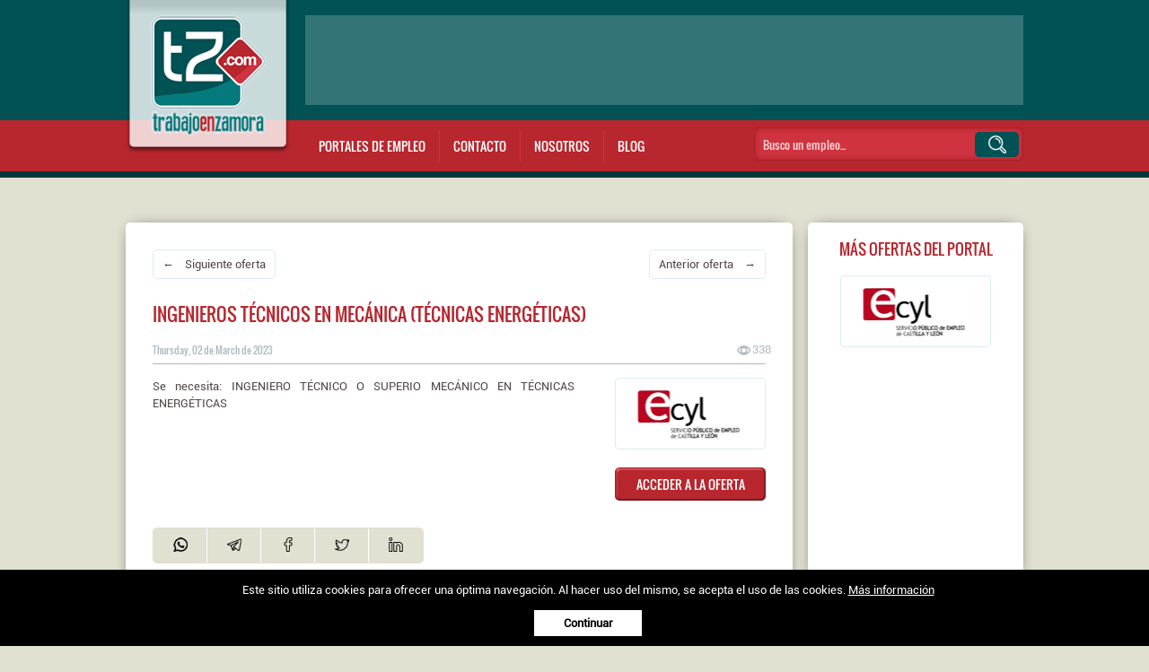

--- FILE ---
content_type: text/html; charset=UTF-8
request_url: https://www.trabajoenzamora.com/oferta-empleo-zamora/ingenieros-tecnicos-en-mecanica-tecnicas-energeticas_40367
body_size: 5083
content:
<!DOCTYPE HTML><html lang="es"><head><meta charset="UTF-8"><meta name="viewport" content="width=device-width, initial-scale=1, maximum-scale=1" /><title>INGENIEROS TÉCNICOS EN MECÁNICA (TÉCNICAS ENERGÉTICAS) | Trabajo en Zamora</title><base href="https://www.trabajoenzamora.com/" /><!--[if IE]></base><![endif]--><meta name="description" content="Encuentra un empleo en Zamora. Descubre las ofertas de trabajo de Zamora entrando aquí." /><meta name="keywords" content="trabajo Zamora, ofertas de empleo en Zamora, empleo Zamora, ofertas de trabajo en Zamora, ofertas de empleo Zamora" /><meta name="author" content="XenonFactory.es" /><meta name="copyright" content="XenonFactory.es" /><meta name="language" content="Castellano" /><meta name="revisit-after" content="1 days" /><meta name="robots" content="index,follow"/><meta http-equiv="expires" content="Sun, 21 Dec 25 21:31:52 +0100"><meta name="window-target" content="_top" /><meta name="google-site-verification" content="R440VPQT8MCsHyVKlY7LQQIXFDKT9Uo7Q3s8L8KUhiQ" /><meta name="msvalidate.01" content="FB68C45F821F99E4067B0B7A0C2AFB7E" /><link href="images/favicon.ico" rel="shortcut icon" /><meta property="og:locale" content="es_ES" /><meta property="og:type" content="article" /><meta property="og:title" content="INGENIEROS TÉCNICOS EN MECÁNICA (TÉCNICAS ENERGÉTICAS) | Trabajo en Zamora" /><meta property="og:description" content="Ofertas de trabajo en Zamora (España) de los principales portales de #empleo. Todos ellos en un solo lugar a tu disposición." /><meta property="og:url" content="https://www.trabajoenzamora.com/oferta-empleo-zamora/ingenieros-tecnicos-en-mecanica-tecnicas-energeticas_40367" /><meta property="og:site_name" content="Ofertas de trabajo para la provincia de Zamora" /><meta property="article:modified_time" content="2023-03-02T00:00:00+01:00" /><meta property="og:image" content="https://www.trabajoenzamora.com/images/Ecyl.es.jpg" /><meta property="og:image:width" content="504" /><meta property="og:image:height" content="471" /><meta property="og:image:type" content="image/png" /><meta name="twitter:card" content="summary_large_image" /><meta name="twitter:label1" content="Tiempo de lectura" /><meta name="twitter:data1" content="1 minuto" /><!-- Ezoic Code<script>var ezoicId = 430260; </script><script type="text/javascript" src="//go.ezoic.net/ezoic/ezoic.js"></script><!-- Ezoic Code --><link rel="stylesheet" media="(min-width: 1025px)" href="css/estilos.css?v=1766262712" /><link rel="stylesheet" media="(max-width: 1024px)" href="css/estilos-mobile.css?v=1766262712" /><script src="scripts.js/jquery-2.1.0.min.js"></script><script async src="scripts.js/funciones.js"></script><!--<script type='text/javascript'>  window.smartlook||(function(d) {var o=smartlook=function(){ o.api.push(arguments)},h=d.getElementsByTagName('head')[0];var c=d.createElement('script');o.api=new Array();c.async=true;c.type='text/javascript';c.charset='utf-8';c.src='https://web-sdk.smartlook.com/recorder.js';h.appendChild(c);})(document);smartlook('init', '6cd9811f0d6196b1e7f9895fd92752832eff9700', { region: 'eu' });</script>--><script async src="scripts.js/masonry.pkgd.min.js"></script></head><body><div id="botup" title="Volver a arriba"></div>        <div id="hdr"><div class="content"><a href="/"><img src="images/logo.png" alt="Trabajo en Zamora" id="logo" width="" height="" /></a><!--<div id="vers">Aún somos beta!</div>--><div id="bnn-top"><script async src="https://pagead2.googlesyndication.com/pagead/js/adsbygoogle.js?client=ca-pub-0847285402837283"></script><!-- Header TeZ.com --><ins class="adsbygoogle" style="display:inline-block;width:800px;height:100px" data-ad-client="ca-pub-0847285402837283" data-ad-slot="7802110362"></ins><script> (adsbygoogle = window.adsbygoogle || []).push({});</script></div><ul id="mnu"><li class="sbmnu">Portales de empleo<ul><li><a href="oferta-trabajo-zamora/Infojobs.com"><img src="images/logo-Infojobs.com.png" alt="" /></a></li><li><a href="oferta-trabajo-zamora/Randstad.es"><img src="images/logo-Randstad.es.png" alt="" /></a></li><li><a href="oferta-trabajo-zamora/Adecco.es"><img src="images/logo-Adecco.es.png" alt="" /></a></li><li><a href="oferta-trabajo-zamora/Ecyl.es"><img src="images/logo-Ecyl.es.png" alt="" /></a></li><li><a href="oferta-trabajo-zamora/Empleate.gob.es"><img src="images/logo-Empleate.gob.es.png" alt="" /></a></li><li><a href="oferta-trabajo-zamora/Trabajos.com"><img src="images/logo-Trabajos.com.png" alt="" /></a></li><li><a href="oferta-trabajo-zamora/TuTrabajo.org"><img src="images/logo-TuTrabajo.org.png" alt="" /></a></li><!--<li><a href="oferta-trabajo-zamora/Infoempleo.com"><img src="images/logo-Infoempleo.com.png" alt="" /></a></li><li><a href="oferta-trabajo-zamora/Insertia.net"><img src="images/logo-Insertia.net.png" alt="" /></a></li><li><a href="oferta-trabajo-zamora/Indeed.com"><img src="images/logo-Indeed.com.png" alt="" /></a></li><li><a href="oferta-trabajo-zamora/Tecnoempleo.com"><img src="images/logo-Tecnoempleo.com.png" alt="" /></a></li><li><a href="oferta-trabajo-zamora/Jobomas.com"><img src="images/logo-Jobomas.com.png" alt="" /></a></li><li><a href="oferta-trabajo-zamora/Monster.es"><img src="images/logo-Monster.es.png" alt="" /></a></li>--></ul></li><li><a href="/contacto" title="Contacta con el equipo">Contacto</a></li><li><a href="/nosotros" title="Sobre el equipo desarrollador">Nosotros</a></li><li><a href="/blog/" title="Ideas para encontrar trabajo">Blog</a></li></ul><form name="buscador" method="post" id="searchform" action="javascript:search()"><input type="text" name="token" id="token" placeholder="Busco un empleo..." onclick="this.style.color='black';" /><div class="btn-search" onclick="search()"></div></form></div>        </div><div id="cntnt"><div id="pag-det" class="stl-gnrl fich-ofert"><div><a href="oferta-empleo-zamora/estabilizacion-de-empleo-temporal-en-ayto-de-corrales-del-vino-zamora_40368" title="Estabilizaci&oacute;n de empleo temporal en Ayto. de Corrales del Vino (Zamora)" class="btn-next">&larr; &nbsp;&nbsp; Siguiente oferta</a><a href="oferta-empleo-zamora/medicos-medicina-general_40366" title="M&Eacute;DICOS, MEDICINA GENERAL" class="btn-prev">Anterior oferta &nbsp;&nbsp; &rarr;</a><div class="clear"><!-- --></div></div><h1>INGENIEROS TÉCNICOS EN MECÁNICA (TÉCNICAS ENERGÉTICAS)</h1><div class="fech">Thursday, 02 de March de 2023</div><div class="view" title="Visualizaciones">338</div><hr/><div class="txt">Se necesita: INGENIERO TÉCNICO O SUPERIO MECÁNICO EN TÉCNICAS ENERGÉTICAS</div><div class="fich-right"><div class="provee" style="background-image: url('images/logo-Ecyl.es.png')"></div><div class="btn-one"><a href="https://empleo.jcyl.es/web/jcyl/Empleo/es/Plantilla100Detalle/1284216458054/OfertasEmpleo/1285251462211/Empleo?utm_source=suscripcion&amp;utm_medium=rss&amp;utm_campaign=rssPagina" target="_blank" rel="nofollow">ACCEDER A LA OFERTA</a></div></div><div class="clear"><!-- --></div><ul id="socialmedia" class="noprint"><li><a href="https://api.whatsapp.com/send?text=INGENIEROS+T%C3%89CNICOS+EN+MEC%C3%81NICA+%28T%C3%89CNICAS+ENERG%C3%89TICAS%29+https%3A%2F%2Fwww.trabajoenzamora.com%2Foferta-empleo-zamora%2Fingenieros-tecnicos-en-mecanica-tecnicas-energeticas_40367" target="_blank" rel="noopener noreferrer nofollow"><img src="images/ico-whatsapp.png" alt="Whatsapp" title="Whatsapp" width="" height="" /></a></li><li><a href="https://t.me/share/url?url=https%3A%2F%2Fwww.trabajoenzamora.com%2Foferta-empleo-zamora%2Fingenieros-tecnicos-en-mecanica-tecnicas-energeticas_40367&text=INGENIEROS+T%C3%89CNICOS+EN+MEC%C3%81NICA+%28T%C3%89CNICAS+ENERG%C3%89TICAS%29" target="_blank" rel="noopener noreferrer nofollow"><img src="images/ico-telegram.png" alt="Telegram" title="Telegram" width="" height="" /></a></li><li><a href="https://www.facebook.com/sharer.php?u=https%3A%2F%2Fwww.trabajoenzamora.com%2Foferta-empleo-zamora%2Fingenieros-tecnicos-en-mecanica-tecnicas-energeticas_40367" target="_blank" rel="noopener noreferrer nofollow"><img src="images/ico-facebook.png" alt="Facebook" title="Facebook" width="" height="" /></a></li><li><a href="https://twitter.com/intent/tweet?text=INGENIEROS+T%C3%89CNICOS+EN+MEC%C3%81NICA+%28T%C3%89CNICAS+ENERG%C3%89TICAS%29+https%3A%2F%2Fwww.trabajoenzamora.com%2Foferta-empleo-zamora%2Fingenieros-tecnicos-en-mecanica-tecnicas-energeticas_40367" target="_blank" rel="noopener noreferrer nofollow"><img src="images/ico-twitter.png" alt="Twitter" title="Twitter" width="" height="" /></a></li><li><a href="https://www.linkedin.com/shareArticle?mini=true&url=https%3A%2F%2Fwww.trabajoenzamora.com%2Foferta-empleo-zamora%2Fingenieros-tecnicos-en-mecanica-tecnicas-energeticas_40367&title=INGENIEROS+T%C3%89CNICOS+EN+MEC%C3%81NICA+%28T%C3%89CNICAS+ENERG%C3%89TICAS%29&source=https%3A%2F%2Fwww.trabajoenzamora.com" target="_blank" rel="noopener noreferrer nofollow"><img src="images/ico-linkedin.png" alt="Linkedin" title="Linkedin" width="" height="" /></a></li></ul></div><ul id="sdbr"><li><div class="rot">MÁS OFERTAS DEL PORTAL</div><a href="oferta-trabajo-zamora/Ecyl.es" class="provee" style="background-image: url('images/logo-Ecyl.es.png')"></a><br /><br /><script async src="https://pagead2.googlesyndication.com/pagead/js/adsbygoogle.js?client=ca-pub-0847285402837283"></script><!-- Columna Izq. TeZ.com --><ins class="adsbygoogle" style="display:inline-block;width:200px;height:200px" data-ad-client="ca-pub-0847285402837283" data-ad-slot="3651112366"></ins><script> (adsbygoogle = window.adsbygoogle || []).push({});</script></li></ul>   <div class="clear"><!-- --></div>         <h2>Otras ofertas de empleo del mismo día</h2>      <ul id="tablero" data-masonry='{ "itemSelector": "li", "columnWidth": 227, "gutter": 30 }'><li><h3><a href="oferta-empleo-zamora/beca-rrhh-zamora_40438">Beca RRHH Zamora</a></h3><div class="fech">Thursday, 02 de March de 2023</div><div class="view" title="Visualizaciones">309</div><hr/><div class="txt">(Zamora) Funciones:  Adquisici&oacute;n de conocimientos pr&aacute;cticos en tareas relacionadas con: -&Aacute;rea de selecci&oacute;n:&nbsp;Tratamiento de fuentes de reclutamiento, criba curricular, preselecci&oacute;n telef&oacute;nica de candidatos, actualizaci&oacute;n BBDD -Gesti&oacute;n laboral&nbsp;de la oficina y con organismos oficiales (contrataci&oacute;n, n&oacute;mina, formaci&oacute;n, prevenci&oacute;n, Seguridad Social.....). -Atenci&oacute;n y seguimiento de clientes. Requisitos:  Residencia en Zamora o cercan&iacute;a Estar cursando una titulaci&oacute;n de grado/posgrado/m&aacute;ster vinculado con el &aacute;rea de RRHH, en Universidad o Centro de Estudios. Imprescindible poder realizar convenio con la universidad o centro de estudios.  Competencias necesarias para el puesto:  -Facilidad para el aprendizaje -Capacidad de adaptarse a situaciones nuevas -Trabajo en equipo -Motivaci&oacute;n -Buena actitud para el desempe&ntilde;o de las tareas  Formaci&oacute;n: Grado: Grado en Ciencias del Trabajo y Recursos Humanos  Conocimientos: recursos humanos   Contrato: En pr&aacute;cticas Jornada: Completa Salario: 600&euro; al Mes</div><div class="btn-one"><a href="oferta-empleo-zamora/beca-rrhh-zamora_40438">LEER TODA LA OFERTA</a></div><img src="images/logo-Randstad.es.png" alt="Oferta proporcionada por Randstad.es" title="Oferta proporcionada por Randstad.es" width="" height="" /></li><li><h3><a href="oferta-empleo-zamora/teleoperadora-para-ong-lunes-a-viernes-zamora-centro_40389">TELEOPERADOR/A PARA ONG. LUNES A VIERNES. ZAMORA CENTRO</a></h3><div class="fech">Thursday, 02 de March de 2023</div><div class="view" title="Visualizaciones">466</div><hr/><div class="txt">Zamora (Zamora)Empresa: PLUSCONTACTO SERVICIOS INTEGRALESDescripci&oacute;n: Iniciamos nuestra actividad en Le&oacute;n el 27 de octubre del 2008, con el objetivo de construir un modelo de negocio d&oacute;nde el compromiso social es nuestra inspiraci&oacute;n y lo que hace que nuestro equipo, ...Requisitos: Actitud positiva. Habilidades comunicativas y comerciales. No nos importa tu edad.No importa que no tengas experiencia, nosotros te formamosContrato: IndefinidoJornada: Parcial - IndiferenteSalario: 12000&euro; Bruto/a&ntilde;o</div><div class="btn-one"><a href="oferta-empleo-zamora/teleoperadora-para-ong-lunes-a-viernes-zamora-centro_40389">LEER TODA LA OFERTA</a></div><img src="images/logo-Infojobs.com.png" alt="Oferta proporcionada por Infojobs.com" title="Oferta proporcionada por Infojobs.com" width="" height="" /></li><li><h3><a href="oferta-empleo-zamora/ingenieros-tecnicos-en-mecanica-tecnicas-energeticas_42430">INGENIEROS T&Eacute;CNICOS EN MEC&Aacute;NICA (T&Eacute;CNICAS ENERG&Eacute;TICAS)</a></h3><div class="fech">Thursday, 02 de March de 2023</div><div class="view" title="Visualizaciones">351</div><hr/><div class="txt">Se necesita: INGENIERO T&Eacute;CNICO O SUPERIO MEC&Aacute;NICO EN T&Eacute;CNICAS ENERG&Eacute;TICAS</div><div class="btn-one"><a href="oferta-empleo-zamora/ingenieros-tecnicos-en-mecanica-tecnicas-energeticas_42430">LEER TODA LA OFERTA</a></div><img src="images/logo-Ecyl.es.png" alt="Oferta proporcionada por Ecyl.es" title="Oferta proporcionada por Ecyl.es" width="" height="" /></li><li><h3><a href="oferta-empleo-zamora/ingenieros-tecnicos-en-mecanica-tecnicas-energeticas_40428">Ingenieros t&eacute;cnicos en mec&aacute;nica (t&eacute;cnicas energ&eacute;ticas)</a></h3><div class="fech">Thursday, 02 de March de 2023</div><div class="view" title="Visualizaciones">314</div><hr/><div class="txt">(Zamora) Descripci&oacute;n: Descripci&oacute;n: Se necesita: INGENIERO T&Eacute;CNICO O SUPERIO MEC&Aacute;NICO EN T&Eacute;CNICAS ENERG&Eacute;TICAS Se ofrece: Contrato indefinido a jornada completa de lunes a viernes Requisitos: Titulaci&oacute;n en Ingenier&iacute;a Mec&aacute;nica o equivalentes Conocimientos inform&aacute;ticos: Office y conocimiento de programas de dise&ntilde;o industrial y de piezas Experiencia: previa en la industria alimentaria 36 meses Funciones y tareas: 1. Asesorar, coordinar, validar y dar seguimiento a las nuevas inversiones, proyectos o equipamiento industrial. 2. Desarrollar un sistema para el control, monitoreo de los procesos energ&eacute;ticos y el consumo de la energ&iacute;a. 3. Evaluar, recomendar u optimizar el uso de las energ&iacute;as renovables. 4. Asesorar y coordinar las acciones a establecer en los sistemas industriales para optimizar su desempe&ntilde;o energ&eacute;tico. 5. Revisar y evaluar funcionamiento de sistemas basados en principios de los ciclos t&eacute;rmicos y de refrigeraci&oacute;n. Interesados enviar CV a ecyltoro@jcyl.es Poner en asunto: 3774 ingeniero Para m&aacute;s informaci&oacute;n acuda a Oficina Virtual Fecha de publicaci&oacute;n: 2 de marzo de 2023 Provincia: Zamora Contrato: Laboral indefinido Jornada: </div><div class="btn-one"><a href="oferta-empleo-zamora/ingenieros-tecnicos-en-mecanica-tecnicas-energeticas_40428">LEER TODA LA OFERTA</a></div><img src="images/logo-Empleate.gob.es.png" alt="Oferta proporcionada por Empleate.gob.es" title="Oferta proporcionada por Empleate.gob.es" width="" height="" /></li></ul><div class="clear"><!-- --></div>   </div>            <div id="ftr"><div id="fizq"><a href="nosotros">Nosotros</a> | <a href="contacto">Contacto</a> | <a href="https://twitter.com/TrabajoEnZamora" target="_blank" rel="nofollow">Ofertas en Twitter</a> | <a href="condiciones-legales-y-politica-de-privacidad">Aviso legal</a> | <a href="politica-de-cookies">Política de cookies</a></div>        <div id="fder">Trabajo en Zamora &copy; 2025 - <a href="https://www.xenonfactory.es" target="_blank">XenonFactory.es</a></div><div class="clear"><!-- --></div>        </div><!-- Google tag (gtag.js) --><script async src="https://www.googletagmanager.com/gtag/js?id=G-YRHT78EB2F"></script><script>  window.dataLayer = window.dataLayer || [];  function gtag(){dataLayer.push(arguments);}  gtag('js', new Date());  gtag('config', 'G-YRHT78EB2F');</script><div id="cookiebar">Este sitio utiliza cookies para ofrecer una óptima navegación. Al hacer uso del mismo, se acepta el uso de las cookies. <a href="politica-de-cookies">Más información</a><br /><br /><a id="btn-cookiebar" href="javascript:void(0);" onclick="PonerCookie();"><b>Continuar</b></a></div></body></html>

--- FILE ---
content_type: text/html; charset=utf-8
request_url: https://www.google.com/recaptcha/api2/aframe
body_size: 269
content:
<!DOCTYPE HTML><html><head><meta http-equiv="content-type" content="text/html; charset=UTF-8"></head><body><script nonce="hTH05GLja3aK3RlQCBMDyA">/** Anti-fraud and anti-abuse applications only. See google.com/recaptcha */ try{var clients={'sodar':'https://pagead2.googlesyndication.com/pagead/sodar?'};window.addEventListener("message",function(a){try{if(a.source===window.parent){var b=JSON.parse(a.data);var c=clients[b['id']];if(c){var d=document.createElement('img');d.src=c+b['params']+'&rc='+(localStorage.getItem("rc::a")?sessionStorage.getItem("rc::b"):"");window.document.body.appendChild(d);sessionStorage.setItem("rc::e",parseInt(sessionStorage.getItem("rc::e")||0)+1);localStorage.setItem("rc::h",'1766262714139');}}}catch(b){}});window.parent.postMessage("_grecaptcha_ready", "*");}catch(b){}</script></body></html>

--- FILE ---
content_type: text/css
request_url: https://www.trabajoenzamora.com/css/estilos.css?v=1766262712
body_size: 3314
content:
@charset "utf-8";

html{font-family: arial}

@font-face {  
	font-family: 'Roboto';  
	font-style: normal;
	font-weight: 400;
	src: local('Roboto'), local('Roboto'), url('fonts/roboto.woff') format("woff");
}

@font-face {  
	font-family: 'Oswald';  
	font-style: normal;
	font-weight: 400;
	src: local('Oswald'), local('Oswald'), url('fonts/oswald.woff') format("woff");
}

/* RESET */
html, body, div, span, applet, object, iframe, h1, h2, h3, h4, h5, h6, p, blockquote, pre, a, abbr, acronym, address, big, cite, code, del, dfn, em, font, ins, kbd, q, s, samp, small, strike, strong, sub, sup, tt, var, dl, dt, dd, ol, ul, li, fieldset, form, label, legend, caption, thead, center, u, b, i{margin: 0;padding: 0;border: 0;outline: 0;font-family: inherit;vertical-align: baseline}
body{line-height: 1}
:focus{outline: 0}
ol, ul{list-style: none}
blockquote:before, blockquote:after, q:before, q:after{content: ""}
blockquote, q{quotes: "" ""}
input, textarea{margin: 0;padding: 0}
hr{margin: 0;padding: 0;border: 0;color: #000;background: #000;height: 1px}
/* FIN RESET */

/*
color: #005254; Verde
color: #b8262e; Rojo
*/

body{
	background-color: #e1e0d1;
	font-family: 'Roboto', Tahoma, Verdana, Helvetica, Arial;
	line-height: 15px;
	font-size: 62.5%;
	color: #514646;
	cursor: default
}

img{border: none}
.block{display: block}
.clear {clear: both} 
p{margin: 10px 0}
a{text-decoration: none}
a:hover{text-decoration: underline}

.btn-one, .btn-two{
	width: 168px;
	height: 37px;
	font-family: 'Oswald';
	overflow: hidden;
	background: url('../images/btn-one.png');
	text-align: center;
	line-height: 37px;
	color: #fff;
	font-size: 1.1em;
	cursor: pointer;
}
.btn-two{
	width: 80px;
	height: 30px;
	background: url('../images/btn-two.png');
	line-height: 30px;
}
	.btn-one a, .btn-two a{
		color: #fff !important;
		height: 100%;
		width: 100%;
		display: block;
		text-decoration: none
	}
	.btn-one:hover{background: url('../images/btn-one.png') 0 37px}
	.btn-two:hover{background: url('../images/btn-two.png') 0 30px}


h1,h2,h3{
	font-family: 'Oswald';
	color: #b8262e;
	font-weight: normal;
	text-transform: uppercase
}

h1{
	margin: 0px 0px 20px 0px;
	font-size: 1.5em;
	line-height: 20px;
}

h2{
	margin: 40px 0 20px 0;
	font-size: 1.3em;
	line-height: 20px;
	color: #005254;
}

h3{
	margin: 0px 0px 15px 0px;
	font-size: 1.2em;
	line-height: 18px;
}
	h3 a{color: #b8262e}
	
	h3.sep{
		background: #000;
		color: #fff;
		display: inline;
		padding: 1px 3px
	}

/* ESTRUCTURA PRINCIPAL */
#hdr{
	background: url('../images/bg-gnrl.png') center top repeat-x;
	width: 100%;
}
	#hdr .content{
		width: 1000px;
		height: 198px;
		position: relative;
		margin: 0 auto 50px auto;
		font-size: 1.1em
	}
	
	/* Elementos #hdr */
	#logo{
		position: absolute;
		top: 0;
		left: 0;
		z-index: 2;
	}
	
	#vers{
		position: absolute;
		bottom: 13px;
		left: 95px;
		color: #fff;
		font-style: italic
	}
	
	#bnn-top{
		position: absolute;
		top: 17px;
		left: 200px;
		width: 800px;
		height: 100px;
		background: rgba(255, 255, 255, 0.2);
	}

	#mnu{
		font-family: 'Oswald';
		position: absolute;
		top: 145px;
		left: 200px;
		line-height: 15px;
		color: #fff;
		font-size: 1.3em;
		text-transform: uppercase;
		z-index: 1;
	}
		/* Elementos #mnu */
		#mnu li{
			padding: 10px 15px;
			border-right: 1px solid #cf3340;
			float: left;
		}
			#mnu li:last-child{border-right: none}
			
			#mnu li.sbmnu:hover{
				background-color: #fff;
				color: #b8262e;
			}
		
		#mnu li a{
			color: #fff;
			text-decoration: none;
			display: block;
		}
		#mnu li a:hover{color: #000}
		
			ul#mnu ul{display: none}
			ul#mnu li:hover > ul{display:block}
			
			/* submenus */
				#mnu ul{
					font-weight: normal;
					position: absolute;
					width: 980px;
					padding: 10px;
					margin: 10px 0 0 -215px;
					list-style: none;
					background-color: #fff;
					font-size: 80%;
					border-top: 10px solid #fff;
					-webkit-box-shadow: 0px 0px 17px -9px #000;
					-moz-box-shadow: 0px 0px 17px -9px #000;
					box-shadow: 0px 0px 17px -9px #000;
				}
				#mnu ul li{
					min-width: 140px;
					padding: 0;
					margin: 0;
					border: none;
					border-collapse: collapse;
				}
				#mnu ul li a{
					margin: 0;
					color: #fff
				}
					#mnu ul li a:hover{
						color: #1e1e1e;
						/*
						margin: -2px;
						border: 2px solid #b8262e;
						*/
						display: inline-block;
						-webkit-box-shadow: 0px 0px 17px -9px #000;
						-moz-box-shadow: 0px 0px 17px -9px #000;
						box-shadow: 0px 0px 17px -9px #000;
					}
			/* FIN submenus */
		/* Fin Elementos #mnu */
		
	/* FORM BUSQUEDA */
	#searchform{
		position: absolute;
		right: 0;
		bottom: 19px;
		width: 285px;
		height: 28px;
		padding: 5px 5px 4px 10px;
		background: url('../images/bg-search.png');
	}
	
	#searchform input{
		font-family: 'Oswald';
		width: 170px;
		height: 28px;
		background: transparent;
		border: none;
		font-weight: normal;
		font-size: 1.2em;
		color: #7a0c12;
		vertical-align: middle;
	}
	
		#searchform input::placeholder { /* Chrome, Firefox, Opera, Safari 10.1+ */
		  color: #ffd1d3;
		  opacity: 1; /* Firefox */
		}

		#searchform input:-ms-input-placeholder { /* Internet Explorer 10-11 */
		  color: #ffd1d3;
		}

		#searchform input::-ms-input-placeholder { /* Microsoft Edge */
		  color: #ffd1d3;
		}
		
	#searchform .btn-search{
		width: 49px;
		height: 28px;
		cursor: pointer;
		float: right;
		background: url('../images/btn-search.png')
	}
	/* FIN FORM BUSQUEDA */
	/* Fin Elementos #hdr */


#cntnt{
	width: 1000px;
	margin: 0 auto;
	font-size: 1.3em;
	line-height: 19px;
}
	/* Elementos #cntnt */
	.stl-gnrl, #sdbr li{
		background-color: #fff;
		-webkit-border-radius: 5px;
		-moz-border-radius: 5px;
		border-radius: 5px;
		-webkit-box-shadow: 0px 0px 17px -9px #000;
		-moz-box-shadow: 0px 0px 17px -9px #000;
		box-shadow: 0px 0px 17px -9px #000;
	}
	
	.legal{
		width: 940px !important;
	}
	
	.ofer-port{
		padding: 9px 30px 20px 30px !important;
		margin-bottom: 30px
	}
		.ofer-port img
		{
			margin-top: -5px;
			float: right;
		}
		.ofer-port h1
		{
			margin-top: 30px;
			color: #005254
		}
	
	#pag-det{
		width: 683px;
		float: left;
		padding: 30px;
	}
		#pag-det a{color: #069}
		
		#pag-det ol{
			list-style: decimal;
			margin-left: 25px;
		}
	
	#sdbr{
		width: 200px;
		float: right;
		margin-right: 40px;
	}
		
		#sdbr li{
			width: 200px;
			margin-bottom: 30px;
			padding: 20px
		}
		
		#sdbr li .rot{
			font-family: 'Oswald';
			font-size: 1.3em;
			text-align: center;
			color: #b8262e;
			margin-bottom: 20px
		}
		
		#sdbr li a.provee{
			margin: 0 auto !important
		}
			#sdbr li a.provee{display: block}
			
	#botup{
		position: fixed;
		bottom: 20px;
		right: 20px;
		display: none;
		width: 38px;
		height: 38px;
		cursor: pointer;
		z-index: 1000;		
		background-color: #005254;
		-webkit-mask: url( '../images/bg-botup.svg' ) no-repeat center;
		mask: url( '../images/bg-botup.svg' ) no-repeat center;
	}
		#botup:hover{
			background-color: #b8262e
		}
		
	#info-scroll{
		text-align: center;
		color: #a3a297;
		font-size: 14px;
		font-weight: bold;
		padding: 20px 0 40px 0;
	}
	/* FIN Elementos #cntnt */


#ftr{
	width: 1000px;
	line-height: 30px;
	margin: 50px auto 30px auto;
	font-size: 1.3em;
	border-top: 1px solid #b8262e
}
	#ftr a{color: #514646}
	
	/* ELEMENTOS #ftr */
	#fizq{float: left}
	
	#fder{float: right}
	/* FIN ELEMENTOS #ftr */
	
	
/* TABLERO */
#tablero li{
	width: 197px;
	padding: 15px 15px 10px 15px;
	margin-bottom: 30px;
	background-color: #fff;
	float: left;
	-webkit-border-radius: 5px;
	-moz-border-radius: 5px;
	border-radius: 5px;
	-webkit-box-shadow: 0px 0px 17px -9px #000;
	-moz-box-shadow: 0px 0px 17px -9px #000;
	box-shadow: 0px 0px 17px -9px #000;
}
	#tablero li:nth-child(4n){
		/*margin-right: 0*/
	}
	#tablero li:hover{
		background-color: #f3f9f9;
		-webkit-box-shadow: inset 0px 0px 14px -17px #000;
		-moz-box-shadow: inset 0px 0px 14px -17px #000;
		box-shadow: inset 0px 0px 14px -17px #000;
	}
		#tablero li.sep{background-color: #e7eeee}
	
	#tablero li h3{
		overflow-wrap: break-word;
	}
	
	#tablero li .fech, .fich-ofert .fech{
		font-family: 'Oswald';
		float: left;
		color: #abbbc0;
		font-size: 85%;
		margin-bottom: 5px;
	}
	
	#tablero li .view, .fich-ofert .view{
		width: 15px;
		float: right;
		padding-left: 17px;
		line-height: 12px;
		text-align: right;
		color: #abbbc0;
		margin-top: 3px;
		background: url('../images/ico-eye.png') no-repeat left center;
	}
	
	#tablero li hr, .fich-ofert hr{
		clear: both;
		color: #abbbc0;
		background: #abbbc0;
		margin: 0 0 15px 0
	}
	
	#tablero li .txt{
		max-height: 220px;
		position: relative;
		overflow: hidden;
		text-overflow: ellipsis
	}
		#tablero li .txt:before {
			content: '';
			width: 100%;
			height: 100%;    
			position: absolute;
			left: 0;
			top: 0;
			background: linear-gradient(transparent 150px, white);
		}
			#tablero li:hover .txt:before {
				background: linear-gradient(transparent 150px, #f3f9f9);
			}
	
	#tablero li .btn-one{
		margin: 20px 0 10px 14px
	}
	
	#tablero li img{
		margin: 0
	}

/* TABLERO */

/* FICHA OFERTA */
.fich-ofert{}

	.fich-ofert .btn-prev,
	.fich-ofert .btn-next{
		display: block;
		float: left;
		margin-bottom: 30px;
		padding: 6px 10px;
		border: 1px solid #d9eeef;
		-webkit-border-radius: 5px;
		-moz-border-radius: 5px;
		border-radius: 5px;
		color: #514646 !important
	}

	.fich-ofert .btn-prev{
		float: right;
	}	
		.fich-ofert .btn-prev:hover,
		.fich-ofert .btn-next:hover{
			text-decoration: none;
			color: #B8262E !important;
			border: 1px solid #B8262E;
		}

	.fich-ofert .fech{
		font-family: 'Oswald';
		float: left;
		color: #abbbc0;
		font-size: 85%;
		margin-bottom: 5px;
	}
	
	.fich-ofert .txt{
		float: left;
		width: 470px;
		text-align: justify
	}
	
	.fich-ofert .provee, #sdbr li a.provee{
		width: 166px;
		height: 78px;
		margin-bottom: 20px;
		border: 1px solid #d9eeef;
		-webkit-border-radius: 5px;
		-moz-border-radius: 5px;
		border-radius: 5px;
		background-position: center center;
		background-repeat: no-repeat
	}
	
	.fich-ofert .fich-right{
		width: 168px;
		float: right
	}
/* FIN FICHA OFERTA



/* SOCIAL MEDIA */
#socialmedia{
	width: 300px;
	height: 16px;
	display: table;
	margin-top: 30px;
	overflow: hidden;
	background-color: #E1E0D1;
	-webkit-border-radius: 5px;
	-moz-border-radius: 5px;
	border-radius: 5px;
	border: 1px solid #E1E0D1;
}

#socialmedia li{
	display: table-cell;
	
	border-right: 1px solid #fff;
	text-align: center;
}
	#socialmedia li:hover{
		background-color: #fff
	}
	
#socialmedia li:last-child{
	border-right: 0;
}
	
#socialmedia li a{
	display: block;
	padding: 10px 10px 7px 10px;
}
/* SOCIAL MEDIA */



/* MENSAJES */
.info, .success, .error, .warning{
	width: 573px;
	line-height: 25px;
	border: 1px solid;
	margin: 0 0 20px 0;
	padding: 10px 10px 10px 50px;
	background-repeat: no-repeat;
	background-position: 10px center;
}
.info{
	color: #00529B;
	background-color: #BDE5F8;
	background-image: url('../images/ico-info.png');
}
.success{
	color: #4F8A10;
	background-color: #DFF2BF;
	background-image: url('../images/ico-success.png');
}
.error{
	color: #D8000C;
	background-color: #FFBABA;
	background-image: url('../images/ico-error.png');
}
.warning{
	color: #9F6000;
	background-color: #FEEFB3;
	background-image: url('../images/ico-warning.png');
}
/* FIN MENSAJES */



/* FORMS DE CONTACTO O PETICION */
#formulario{
	padding: 20px 25px;
	overflow: hidden;
	background: url('../images/bg-contacto.jpg') no-repeat top right #fdfbfb;
	text-align: justify;
}

#formulario input[type=text], #formulario input[type=password], #formulario textarea, #formulario select{
	width: 340px;
	height: 35px;
	padding: 0 5px;
	margin: 5px 0 10px 0;
	border: 1px solid #ddd;
}

#formulario textarea{height: 90px}
#formulario select{height: 35px}

#formulario .btn-one{margin-left: 400px}

#formulario .lopd{font-size: 90%}
	#formulario .lopd, #formulario .lopd a{color: #545555}
	
#formulario #cptch{
	width: 250px;
}

.bnd-form{
	height: 100%;
	background: #dadada;
	line-height: 25px;
	margin-bottom: 15px;
	font-size: 1em;
	color: #285686;
	font-weight: bold;
}
/* FIN FORMS DE CONTACTO O PETICION */



/* BARRA COOKIES */
#cookiebar{
	position: fixed;
	left: 0;
	bottom: 0;
	width: 100%;
	height: 55px;
	overflow: hidden;
	text-align: center;
	background: #000;
	color: #fff;
	z-index: 99999;
	font-size: 1.3em;
	padding: 15px
}
		#cookiebar a{
			text-decoration: underline;
			color: #fff
		}
	
	#btn-cookiebar{
		width: 120px;
		display: block;
		margin: 0px auto;
		padding: 7px 0;
		background: #fff;
		text-decoration: none !important;
		color: #000 !important;
	}
		#btn-cookiebar:hover{background: #aaa}
/* FIN BARRA COOKIES */

--- FILE ---
content_type: text/css
request_url: https://www.trabajoenzamora.com/css/estilos-mobile.css?v=1766262712
body_size: 3587
content:
@charset "utf-8";

html{font-family: arial}


@font-face {  
	font-family: 'Roboto';  
	font-style: normal;
	font-weight: 400;
	src: local('Roboto'), local('Roboto'), url('fonts/roboto.woff') format("woff");
}

@font-face {  
	font-family: 'Oswald';  
	font-style: normal;
	font-weight: 400;
	src: local('Oswald'), local('Oswald'), url('fonts/oswald.woff') format("woff");
}

/* RESET */
html, body, div, span, applet, object, iframe, h1, h2, h3, h4, h5, h6, p, blockquote, pre, a, abbr, acronym, address, big, cite, code, del, dfn, em, font, ins, kbd, q, s, samp, small, strike, strong, sub, sup, tt, var, dl, dt, dd, ol, ul, li, fieldset, form, label, legend, caption, thead, center, u, b, i{margin: 0;padding: 0;border: 0;outline: 0;font-family: inherit;vertical-align: baseline}
body{line-height: 1}
:focus{outline: 0}
ol, ul{list-style: none}
blockquote:before, blockquote:after, q:before, q:after{content: ""}
blockquote, q{quotes: "" ""}
input, textarea{margin: 0;padding: 0}
hr{margin: 0;padding: 0;border: 0;color: #000;background: #000;height: 1px}
img{border: none; max-width: 100%}
/* FIN RESET */

/*
color: #498678; Verde
color: #8e6641; Marrón claro
color: #64462a; Marrón oscuro
color: #3d3c3f; Gris oscuro
*/

html, body{
	margin: 0px;
	padding: 0px;
	height: 100%
}

body{
	background-color: #e1e0d1;
	font-family: 'Roboto', Tahoma, Verdana, Helvetica, Arial;
	line-height: 15px;
	font-size: 62.5%;
	color: #514646;
}


img{border: none}
.block{display: block}
.clear {clear: both} 
p{margin: 10px 0}
a{text-decoration: none}
a:hover{text-decoration: underline}

.btn-one, .btn-two{
	width: 168px;
	height: 37px;
	font-family: 'Oswald';
	overflow: hidden;
	background: url('../images/btn-one.png');
	text-align: center;
	line-height: 37px;
	color: #fff;
	font-size: 1.1em;
	cursor: pointer;
}
.btn-two{
	width: 80px;
	height: 30px;
	background: url('../images/btn-two.png');
	line-height: 30px;
}
	.btn-one a, .btn-two a{
		color: #fff !important;
		height: 100%;
		width: 100%;
		display: block;
		text-decoration: none
	}
	.btn-one:hover{background: url('../images/btn-one.png') 0 37px}
	.btn-two:hover{background: url('../images/btn-two.png') 0 30px}


h1,h2,h3{
	font-family: 'Oswald';
	color: #b8262e;
	font-weight: normal;
	text-transform: uppercase
}

h1{
	margin: 0px 0px 20px 0px;
	font-size: 1.5em;
	line-height: 25px;
}

h2{
	margin: 0 0 20px 0;
	font-size: 1.3em;
	line-height: 20px;
	color: #005254;
}

@media screen and (max-width: 767px)
{
	h2{
		text-align: center;
	}
}	

h3{
	margin: 0px 0px 15px 0px;
	font-size: 1.3em;
	line-height: 21px;
}
	h3 a{color: #b8262e}
	
	h3.sep{
		background: #000;
		color: #fff;
		display: inline;
		padding: 1px 3px;
	}

/* ESTRUCTURA PRINCIPAL */
#hdr{
	background: url('../images/bg-gnrl.png') center -127px repeat-x;
	width: calc( 100% - 20px );
	padding: 0 10px;
	position: relative;
	font-size: 1.1em
}
	
	/* Elementos #hdr */
	#logo{
		height: 100px;
	}
	
	#bnn-top{
		margin: 15px 0 20px 0;
		background: rgba(255, 255, 255, 0.2);
	}

	#mnu{
		font-family: 'Oswald';
		position: absolute;
		top: 19px;
		left: 115px;
		line-height: 15px;
		color: #fff;
		font-size: 1.3em;
		text-transform: uppercase;
		z-index: 1;
	}
		/* Elementos #mnu */
		#mnu li{
			padding: 10px 15px;
			border-right: 1px solid #cf3340;
			float: left;
		}
			#mnu li:last-child{border-right: none}
			
			#mnu li.sbmnu:hover{
				background-color: #fff;
				color: #b8262e;
			}
					
		#mnu li a{
			color: #fff;
			text-decoration: none;
			display: block;
		}
		#mnu li a:hover{color: #000}
		
			ul#mnu ul{display: none}
			ul#mnu li:hover > ul{display:block}
			
			/* submenus */
				#mnu ul{
					font-weight: normal;
					position: absolute;
					max-width: 980px;
					padding: 10px;
					margin: 10px 0 0 -15px;
					list-style: none;
					background-color: #fff;
					border-top: 10px solid #fff;
					-webkit-box-shadow: 0px 0px 17px -9px #000;
					-moz-box-shadow: 0px 0px 17px -9px #000;
					box-shadow: 0px 0px 17px -9px #000;
				}
				#mnu ul li{
					min-width: 140px;
					padding: 0;
					margin: 0;
					border: none;
					border-collapse: collapse;
				}
				#mnu ul li a{
					margin: 0;
					color: #fff
				}
					#mnu ul li a:hover{
						color: #1e1e1e;
						/*
						margin: -2px;
						border: 2px solid #b8262e;
						*/
						display: inline-block;
						-webkit-box-shadow: 0px 0px 17px -9px #000;
						-moz-box-shadow: 0px 0px 17px -9px #000;
						box-shadow: 0px 0px 17px -9px #000;
					}
			/* FIN submenus */
		/* Fin Elementos #mnu */
		
		
@media (max-width: 600px)
{
	#mnu{
		top: 15px;
	}
		#mnu img{
			max-width: inherit;
		}
	
	li.sbmnu{
		width: 24px;
		color: #b8262e;
		font-size: 0;
	}
		li.sbmnu:before{
			content: url( '../images/ico-menu.png' );
			visibility: visible;
			color: #fff
		}
		
			li.sbmnu:hover::before{
				content: url( '../images/ico-menu-b.png' );
			}
}

		
	/* FORM BUSQUEDA */
	#searchform{
		position: absolute;
		right: 10px;
		top: 18px;
		width: 285px;
		height: 28px;
		padding: 5px 5px 4px 10px;
		background: url('../images/bg-search.png');
	}
	
	#searchform input{
		font-family: 'Oswald';
		width: 170px;
		height: 28px;
		background: transparent;
		border: none;
		font-weight: normal;
		font-size: 1.2em;
		color: #7a0c12;
		vertical-align: middle;
	}
	
		#searchform input::placeholder { /* Chrome, Firefox, Opera, Safari 10.1+ */
		  color: #ffd1d3;
		  opacity: 1; /* Firefox */
		}

		#searchform input:-ms-input-placeholder { /* Internet Explorer 10-11 */
		  color: #ffd1d3;
		}

		#searchform input::-ms-input-placeholder { /* Microsoft Edge */
		  color: #ffd1d3;
		}
	
	#searchform .btn-search{
		width: 20px;
		height: 28px;
		cursor: pointer;
		float: right;
		background: url('../images/btn-search-mobile.png')
	}
	/* FIN FORM BUSQUEDA */
	/* Fin Elementos #hdr */
	
	
@media (max-width: 480px)
{
	#searchform{
		width: 180px;
	}
	
	#searchform .btn-search{
		margin-top: -29px;
	}
}


#cntnt{
	width: calc( 100% - 20px );
	margin: 0 auto;
	font-size: 1.4em;
	line-height: 19px;
}
	/* Elementos #cntnt */
	.stl-gnrl, #sdbr li{
		background-color: #fff;
		-webkit-border-radius: 5px;
		-moz-border-radius: 5px;
		border-radius: 5px;
		-webkit-box-shadow: 0px 0px 17px -9px #000;
		-moz-box-shadow: 0px 0px 17px -9px #000;
		box-shadow: 0px 0px 17px -9px #000;
		text-align: center;
	}
	
		.legal{
			text-align: justify;
		}
		
@media (min-width: 768px)
{
	.legal{
		width: calc( 100% - 60px) !important;
	}
}
	
	.ofer-port{}
	
		.ofer-port img
		{
			display: block;
			margin: 10px auto 0 auto;
		}
		.ofer-port h1
		{
			margin-top: 10px;
			color: #005254;
			line-height: 22px;
		}
	
	#pag-det{
		width: calc( 100% - 30px );
		padding: 15px;
	}
		#pag-det a{color: #069}
		
		#pag-det ol{
			list-style: decimal;
			margin-left: 25px;
		}
	
	#sdbr{
		width: 100%;
		margin: 30px 0;
	}
		
		#sdbr li{
			width: calc( 100% - 40px);
			margin-bottom: 30px;
			padding: 20px
		}
		
		#sdbr li .rot{
			font-family: 'Oswald';
			font-size: 1.3em;
			text-align: center;
			color: #b8262e;
			margin-bottom: 20px
		}
		
		#sdbr li a.provee{
			margin: 0 auto !important
		}
			#sdbr li a.provee{display: block}

		
@media (min-width: 768px)
{
	#pag-det{
		width: calc( 68% - 60px);
		float: left;
		margin-bottom: 30px;
	}
	
	#sdbr{
		width: 33%;
		float: right;
		margin: 0 0 30px 0;
	}
}


	#botup{
		position: fixed;
		bottom: 20px;
		right: 20px;
		display: none;
		width: 38px;
		height: 38px;
		z-index: 1000;		
		background-color: #005254;
		-webkit-mask: url( '../images/bg-botup.svg' ) no-repeat center;
		mask: url( '../images/bg-botup.svg' ) no-repeat center;
	}
		#botup:hover{
			background-color: #b8262e
		}
		
	#info-scroll{
		text-align: center;
		color: #a3a297;
		font-size: 14px;
		font-weight: bold;
		padding: 20px 0 40px 0;
	}
	/* FIN Elementos #cntnt */
	

#ftr{
	width: calc( 100% - 60px);
	line-height: 30px;
	margin: 0px auto;
	padding: 10px 0 20px 0;
	font-size: 1.3em;
	border-top: 1px solid #b8262e;
	text-align: center;
}
	#ftr a{color: #514646}

	
	
/* TABLERO */
#tablero li{
	width: 197px;
	padding: 15px 15px 10px 15px;
	/*margin: 0 23px 30px 0;*/
	margin-bottom: 30px !important;
	background-color: #fff;
	float: left;
	-webkit-border-radius: 5px;
	-moz-border-radius: 5px;
	border-radius: 5px;
	-webkit-box-shadow: 0px 0px 17px -9px #000;
	-moz-box-shadow: 0px 0px 17px -9px #000;
	box-shadow: 0px 0px 17px -9px #000;
}
	#tablero li:nth-child(4n){
		/*margin-right: 0*/
	}
	#tablero li:hover{
		background-color: #f3f9f9;
		-webkit-box-shadow: inset 0px 0px 14px -17px #000;
		-moz-box-shadow: inset 0px 0px 14px -17px #000;
		box-shadow: inset 0px 0px 14px -17px #000;
	}
		#tablero li.sep{background-color: #e7eeee}
		
	#tablero li h3{
		overflow-wrap: break-word;
	}
	
	#tablero li .fech, .fich-ofert .fech{
		font-family: 'Oswald';
		float: left;
		color: #abbbc0;
		font-size: 85%;
		margin-bottom: 5px;
	}
	
	#tablero li .view, .fich-ofert .view{
		width: 15px;
		float: right;
		padding-left: 17px;
		line-height: 12px;
		text-align: right;
		color: #abbbc0;
		margin-top: 3px;
		background: url('../images/ico-eye.png') no-repeat left center;
	}
	
	#tablero li hr, .fich-ofert hr{
		clear: both;
		color: #abbbc0;
		background: #abbbc0;
		margin: 0 0 15px 0
	}
	
	#tablero li .txt{
		max-height: 220px;
		position: relative;
		overflow: hidden;
		text-overflow: ellipsis
	}
		#tablero li .txt:before {
			content: '';
			width: 100%;
			height: 100%;    
			position: absolute;
			left: 0;
			top: 0;
			background: linear-gradient(transparent 150px, white);
		}	
	
	#tablero li .btn-one{
		margin: 20px auto 10px auto
	}
	
	#tablero li img{
		display: block;
		margin: 0 auto
	}


@media (max-width: 500px)
{
	#tablero li{
		width: calc( 100% - 30px );
	}
}

@media (max-width: 425px)
{
	#tablero li .txt{
		max-height: 112px;
	}
	
		#tablero li .txt:before {
			content: '';
			width: 100%;
			height: 100%;    
			position: absolute;
			left: 0;
			top: 0;
			background: linear-gradient(transparent 40px, white);
		}
}
/* TABLERO */

/* FICHA OFERTA */
.fich-ofert{}

	.fich-ofert .btn-prev,
	.fich-ofert .btn-next{
		display: block;
		float: left;
		margin-bottom: 30px;
		padding: 6px 10px;
		border: 1px solid #d9eeef;
		-webkit-border-radius: 5px;
		-moz-border-radius: 5px;
		border-radius: 5px;
		font-size: 95%;
		color: #514646 !important
	}

	.fich-ofert .btn-prev{
		float: right;
	}	
		.fich-ofert .btn-prev:hover,
		.fich-ofert .btn-next:hover{
			text-decoration: none;
			color: #B8262E !important;
			border: 1px solid #B8262E;
		}

	.fich-ofert .fech{
		font-family: 'Oswald';
		float: left;
		color: #abbbc0;
		font-size: 85%;
		margin-bottom: 5px;
	}
	
	.fich-ofert .txt{
		text-align: left;
	}
	
	.fich-ofert .provee, #sdbr li a.provee{
		width: 166px;
		height: 78px;
		margin-bottom: 20px;
		border: 1px solid #d9eeef;
		-webkit-border-radius: 5px;
		-moz-border-radius: 5px;
		border-radius: 5px;
		background-position: center center;
		background-repeat: no-repeat
	}

	.fich-ofert .fich-right div{
		margin: 30px auto 0 auto;
	}
	
@media screen and (max-width: 767px)
{
	.fich-ofert .provee{
		display: none;
	}
}	
/* FIN FICHA OFERTA



/* SOCIAL MEDIA */
#socialmedia{
	width: 300px;
	height: 16px;
	display: table;
	margin: 30px auto 0 auto;
	overflow: hidden;
	background-color: #E1E0D1;
	-webkit-border-radius: 5px;
	-moz-border-radius: 5px;
	border-radius: 5px;
	border: 1px solid #E1E0D1;
}

#socialmedia li{
	display: table-cell;
	
	border-right: 1px solid #fff;
	text-align: center;
}
	#socialmedia li:hover{
		background-color: #fff
	}
	
#socialmedia li:last-child{
	border-right: 0;
}
	
#socialmedia li a{
	display: block;
	padding: 10px 10px 7px 10px;
}
/* SOCIAL MEDIA */




/* MENSAJES */
.info, .success, .error, .warning{
	width: calc( 100% - 62px );
	line-height: 25px;
	border: 1px solid;
	margin: 0 0 20px 0;
	padding: 10px 10px 10px 50px;
	background-repeat: no-repeat;
	background-position: 10px center;
}
.info{
	color: #00529B;
	background-color: #BDE5F8;
	background-image: url('../images/ico-info.png');
}
.success{
	color: #4F8A10;
	background-color: #DFF2BF;
	background-image: url('../images/ico-success.png');
}
.error{
	color: #D8000C;
	background-color: #FFBABA;
	background-image: url('../images/ico-error.png');
}
.warning{
	color: #9F6000;
	background-color: #FEEFB3;
	background-image: url('../images/ico-warning.png');
}
/* FIN MENSAJES */

/* FORMS DE CONTACTO O PETICION */
#formulario{
	overflow: hidden;
	/*background: url('../images/bg-contacto.jpg') no-repeat top right;*/
	text-align: justify;
}

#formulario input[type=text], #formulario input[type=password], #formulario textarea, #formulario select{
	width: calc( 100% - 12px);
	height: 35px;
	padding: 0 5px;
	margin: 5px 0 10px 0;
	border: 1px solid #ddd;
}

#formulario textarea{height: 90px}
#formulario select{height: 35px}

#formulario .btn-one{}

#formulario .lopd{font-size: 90%}
	#formulario .lopd, #formulario .lopd a{color: #545555}

@media screen and (max-width: 425px)
{
	#formulario #cptch{
		width: calc( 100% - 105px );
	}
}


.bnd-form{
	height: 100%;
	background: #dadada;
	line-height: 25px;
	margin-bottom: 15px;
	font-size: 1em;
	color: #285686;
	font-weight: bold;
}
/* FIN FORMS DE CONTACTO O PETICION */

/* BARRA COOKIES */
#cookiebar{
	position: fixed;
	left: 0;
	bottom: 0;
	width: calc( 100% - 30px );
	height: 65px;
	overflow: hidden;
	text-align: center;
	background: #000;
	color: #fff;
	z-index: 99999;
	font-size: 1.3em;
	padding: 15px
}
		#cookiebar a{
			text-decoration: underline;
			color: #fff
		}
	
	#btn-cookiebar{
		width: 120px;
		display: block;
		margin: 5px auto;
		padding: 7px 0;
		background: #fff;
		text-decoration: none !important;
		color: #000 !important;
	}
		#btn-cookiebar:hover{background: #2f608a}
		
@media screen and (max-width: 800px)
{
	#cookiebar
	{
		height: 85px;
	}
}
		
@media screen and (max-width: 425px)
{
	#cookiebar
	{
		height: 95px;
	}
}

/* FIN BARRA COOKIES */

--- FILE ---
content_type: image/svg+xml
request_url: https://www.trabajoenzamora.com/images/bg-botup.svg
body_size: 1438
content:
<?xml version="1.0" encoding="utf-8"?>
<!-- Generator: Adobe Illustrator 21.0.0, SVG Export Plug-In . SVG Version: 6.00 Build 0)  -->
<svg version="1.1" id="Capa_1" xmlns="http://www.w3.org/2000/svg" xmlns:xlink="http://www.w3.org/1999/xlink" x="0px" y="0px"
	 viewBox="0 0 210.1 203.5" enable-background="new 0 0 210.1 203.5" xml:space="preserve">
<g>
	<path d="M0,131.7c0.1-0.3,0.2-0.6,0.3-0.9c1-3.4,3.8-5.6,7.4-5.6c4.8,0,9.6,0,14.4,0c4.7,0,7.9,3.2,7.9,8c0,7.9,0,15.7,0,23.6
		c0,6.7,4.3,12.7,10.6,14.6c1.5,0.5,3.2,0.7,4.8,0.7c39.7,0,79.5,0,119.2,0c8.6,0,15.4-6.7,15.4-15.4c0.1-7.9,0-15.8,0-23.7
		c0-3.8,2.5-6.9,6-7.7c0.6-0.1,1.3-0.1,1.9-0.1c4.7,0,9.4,0,14,0c4.1,0,6.8,2.1,7.8,6.1c0,0.1,0.1,0.2,0.2,0.4c0,14.3,0,28.6,0,42.9
		c-0.3,1.7-0.4,3.4-0.9,5c-3.3,12.1-10.8,20.1-23.1,23.1c-2,0.5-4,0.5-6,0.8c-50,0-100.1,0-150.1,0c-2-0.3-4.1-0.3-6.1-0.8
		c-11.9-2.9-19.4-10.6-22.8-22.3c-0.5-1.8-0.7-3.8-1.1-5.6C0,160.4,0,146.1,0,131.7z"/>
	<path d="M120.1,54.7c0,0.4,0,0.8,0,1.3c0,25.5,0,51,0,76.5c0,2.2-0.5,4.2-2,5.8c-1.5,1.7-3.4,2.6-5.7,2.6c-4.9,0-9.9,0-14.8,0
		c-4.1,0-7.4-3.3-7.6-7.4c0-0.5,0-0.9,0-1.4c0-25.4,0-50.8,0-76.2c0-0.4,0-0.8,0-1.5c-0.4,0.4-0.6,0.6-0.9,0.8
		C78,66.9,66.8,78.6,55.6,90.2c-3.8,3.9-8.3,4-12,0.1c-3.4-3.5-6.8-7.1-10.2-10.7c-3.4-3.6-3.4-8.4,0-12c20.1-21,40.2-42,60.4-62.9
		c3.9-4.1,8.9-5.4,14.4-4.3c3.4,0.7,6.4,2.3,8.9,4.9c19.9,20.8,39.8,41.5,59.7,62.3c3.5,3.6,3.5,8.4,0,12.1
		c-3.4,3.6-6.9,7.2-10.3,10.7c-3.6,3.8-8.2,3.7-11.8-0.1c-11.2-11.7-22.4-23.4-33.6-35c-0.2-0.3-0.4-0.6-0.6-0.9
		C120.3,54.5,120.2,54.6,120.1,54.7z"/>
</g>
</svg>


--- FILE ---
content_type: application/javascript
request_url: https://www.trabajoenzamora.com/scripts.js/funciones.js
body_size: 1308
content:
//FUNCIONES v.1.0

function PonerCookie(){
	var fecha = new Date();
	fecha.setTime(fecha.getTime() + (182 * 24 * 60 * 60 * 1000));
	var UTC = fecha.toUTCString();
	document.cookie = 'legalCookie=OK; expires=' + UTC + '; path= /';
	document.getElementById('cookiebar').style.display = 'none';
}

function search(){
	var token = document.getElementById('token');
	if (token.value != '' && token.value != 'BUSCAR')
		parent.location.href='/buscar/'+encodeURIComponent((token.value.replace(/[\/\*#()-]/g, '')).toLowerCase());
}

function popup(url,ancho,alto,scrollbars){
	var posicion_x; 
	var posicion_y; 
	posicion_x=(screen.width/2)-(ancho/2); 
	posicion_y=(screen.height/2)-(alto/2); 
	window.open(url, '', "width="+ancho+",height="+alto+",menubar=0,toolbar=0,directories=0,scrollbars="+scrollbars+",resizable=no,left="+posicion_x+",top="+posicion_y+"");
} 

// Complementos de formulario
function acceptNum(evt){
	var key = window.event ? evt.keyCode : evt.which;
	if(key <= 13 || (key > 45 && key < 58))
		return true;
	else
		return false;
}

function ismaxlength(obj){
	var mlength=obj.getAttribute? parseInt(obj.getAttribute("maxlength")) : ""
	if (obj.getAttribute && obj.value.length>mlength)
	obj.value=obj.value.substring(0,mlength)
}

// A.J.A.X
function nuevoAjax(){
var xmlhttp=false;
 try {
  xmlhttp = new ActiveXObject("Msxml2.XMLHTTP");
 } catch (e) {
  try {
   xmlhttp = new ActiveXObject("Microsoft.XMLHTTP");
  } catch (E) {
   xmlhttp = false;
  }
 }

if (!xmlhttp && typeof XMLHttpRequest!='undefined') {
  xmlhttp = new XMLHttpRequest();
}
return xmlhttp;
}
// Fin A.J.A.X

// VALIDAR FORMULARIOS
function valForm(f,file,box,cond,func,info){
	var c = document.getElementById(box);
	var elementos = f.elements.length;
	var strAjax = f.elements[0].name+'='+f.elements[0].value; // Cadena
	c.innerHTML = (info==0)?'Procesando. <img src="images/esperando.gif" alt="" width="" height="" />' : '<div class="info">Procesando. <img src="images/esperando.gif" alt="" width="" height="" /></div>';

	for(var i=1; i<elementos; i++){
		if (f.elements[i].type=='radio' && f.elements[i].checked) // Si es un RadioButton que compruebe si esta marcado para añadirlo a la cadena
			strAjax += '&'+f.elements[i].name+'='+f.elements[i].value;
		if (f.elements[i].type=='checkbox' && f.elements[i].checked) // Si es un CheckBox
			strAjax += '&'+f.elements[i].name+'='+f.elements[i].value;
		else if(f.elements[i].type!='password' && f.elements[i].type!='radio' && f.elements[i].type!='checkbox' && f.elements[i].type!='button' && f.elements[i].type!='reset' && f.elements[i].type!='submit') // Si no es alguno de estos elementos lo añade
			strAjax += '&'+f.elements[i].name+'='+f.elements[i].value;	
	}
	
	var ajax=nuevoAjax();
	ajax.open('POST', 'includes/'+file+'.inc.php',true);	
	ajax.onreadystatechange=function(){
		if (ajax.readyState==4 && ajax.status==200){
			c.innerHTML = ajax.responseText;
			if (cond != '' && func != '' && ajax.responseText == cond)
				eval(func + '()');
		}
	}
	ajax.setRequestHeader('Content-Type','application/x-www-form-urlencoded');
	ajax.send(strAjax);
}
// FIN VALIDAR FORMULARIOS
// Fin Complementos de formulario

function cls_recomendar(){document.getElementById('frm-recomendar').style.display=(document.getElementById('frm-recomendar').style.display=='none')?'block':'none'}


jQuery(function(){
	jQuery(window).scroll(function(){
		if (jQuery(this).scrollTop() > 200) {
		jQuery('#botup').fadeIn();
		} else {
		jQuery('#botup').fadeOut();
		}
	});
	jQuery('#botup').click(function () {
		jQuery('body,html').animate({
		scrollTop: 0
		}, 800);
		return false;
	});
});
